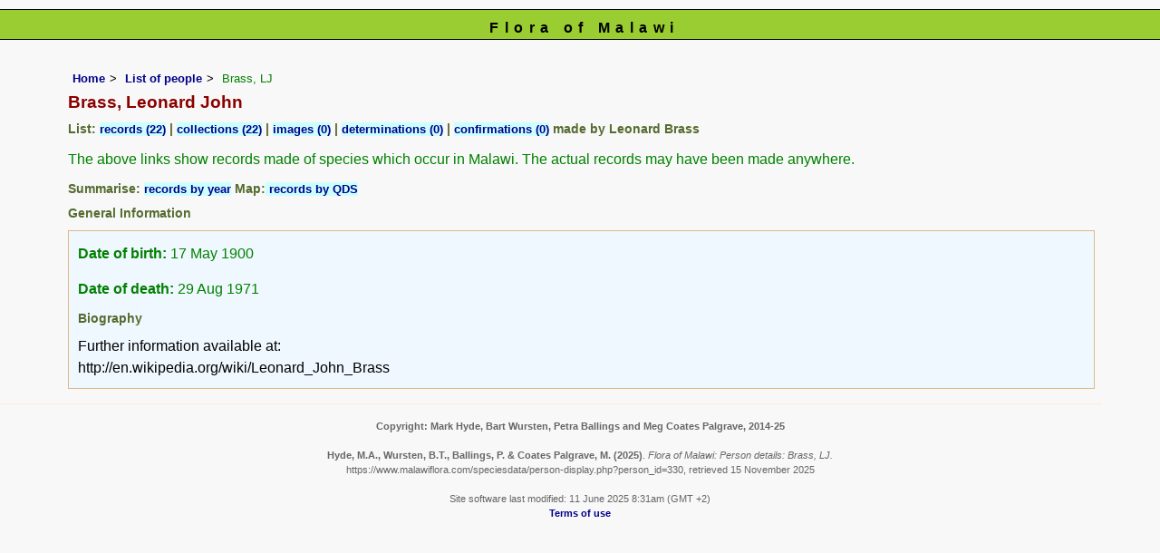

--- FILE ---
content_type: text/html; charset=UTF-8
request_url: https://www.malawiflora.com/speciesdata/person-display.php?person_id=330
body_size: 4053
content:
<!DOCTYPE html>
<html lang="en">
<head><!-- Google tag (gtag.js) -->
<script async src="https://www.googletagmanager.com/gtag/js?id=G-H0W4J642Z2"></script>
<script>
  window.dataLayer = window.dataLayer || [];
  function gtag(){dataLayer.push(arguments);}
  gtag('js', new Date());

  gtag('config', 'G-H0W4J642Z2');
</script><title>Flora of Malawi: Person details: Brass, LJ</title>
<meta charset="utf-8">
<meta name="description"
content="A web site containing information about the Flora of Malawi">

<meta name="author" content="Mark Hyde">
<meta name="viewport" content="width=device-width, initial-scale=1">
<link href="https://cdn.jsdelivr.net/npm/bootstrap@5.3.3/dist/css/bootstrap.min.css" rel="stylesheet" integrity="sha384-QWTKZyjpPEjISv5WaRU9OFeRpok6YctnYmDr5pNlyT2bRjXh0JMhjY6hW+ALEwIH" crossorigin="anonymous">

<link rel="stylesheet" type="text/css" href="../css/mal.css">
<link rel="icon" type="image/x-icon" href="../favicons/mal-icon.png">
 
</head>
<body>
<div id="Header">Flora of Malawi</div>
<div class="container-fluid">
  <div class="row">
    <div class="col">

<div class="indent">

<ul class="breadcrumb">
<li><a href="../index.php">Home</a></li>
<li><a href="persons.php">List of people</a></li>
<li>Brass, LJ</li>
</ul>

<h1>Brass, Leonard John</h1><div class="break"></div><h2>List: <span class="blueback"><a href="utilities/utility-display-records-by-person.php?person_id=330" title="Link to records for this person">records (22)</a></span>&nbsp;|&nbsp;<span class="blueback"><a href="utilities/utility-display-collections-by-person.php?person_id=330" title="Link to collections for this person">collections  (22)</a></span>&nbsp;|&nbsp;<span class="blueback"><a href="utilities/utility-display-images-by-person.php?person_id=330" title="Link to images for this person">images  (0)</a></span>&nbsp;|&nbsp;<span class="blueback"><a href="utilities/utility-display-determinations-by-person.php?person_id=330" title="Link to determinations for this person">determinations  (0)</a></span>&nbsp;|&nbsp;<span class="blueback"><a href="utilities/utility-display-confirmations-by-person.php?person_id=330" title="Link to confirmations for this person">confirmations  (0)</a></span>&nbsp;made by Leonard Brass</h2><p>The above links show records made of species which occur in Malawi. The actual records may have been made anywhere.</p><h2>Summarise: <span class="blueback"><a href="utilities/utility-display-person-records-by-year.php?person_id=330" title="Records summarised by year"> records by year</a></span> Map:<span class="blueback"><a href="utilities/utility-map-qds-by-person.php?person_id=330" title="QDS map for this person"> records by QDS</a></span></h2><h2>General Information</h2><table class="keytable2" summary="Information regarding the person" cellpadding="10" cellspacing="10" width="95%">
<tr><td class="backcolor"><p><strong>Date of birth:</strong> 17 May 1900</p>
<p><strong>Date of death:</strong> 29 Aug 1971</p>
<h2>Biography</h2><div class="backcolor wid95">Further information available at:<br />

http://en.wikipedia.org/wiki/Leonard_John_Brass
</div></td></table> 


</div><!-- Close "indent" div here -->
 </div> <!-- close col -->
</div> <!-- close row -->
 </div> <!-- close container-fluid -->

<hr>
<div class="tiny"><strong>Copyright: 

Mark Hyde, Bart Wursten, Petra Ballings and Meg Coates Palgrave, 2014-25</strong><br><br>
<strong>Hyde, M.A., Wursten, B.T.,  Ballings, P. &  Coates Palgrave, M.</strong> 
<strong>(2025)</strong>. <em>Flora of Malawi: Person details: Brass, LJ.</em> <br>https://www.malawiflora.com/speciesdata/person-display.php?person_id=330, retrieved 15 November 2025<br><br>Site software last modified: 11 June 2025 8:31am (GMT +2)<br><a href="../terms.php">Terms of use</a><br>
</div><script src="https://cdn.jsdelivr.net/npm/bootstrap@5.3.3/dist/js/bootstrap.bundle.min.js" integrity="sha384-YvpcrYf0tY3lHB60NNkmXc5s9fDVZLESaAA55NDzOxhy9GkcIdslK1eN7N6jIeHz" crossorigin="anonymous"></script> 
 
</body>
</html>
